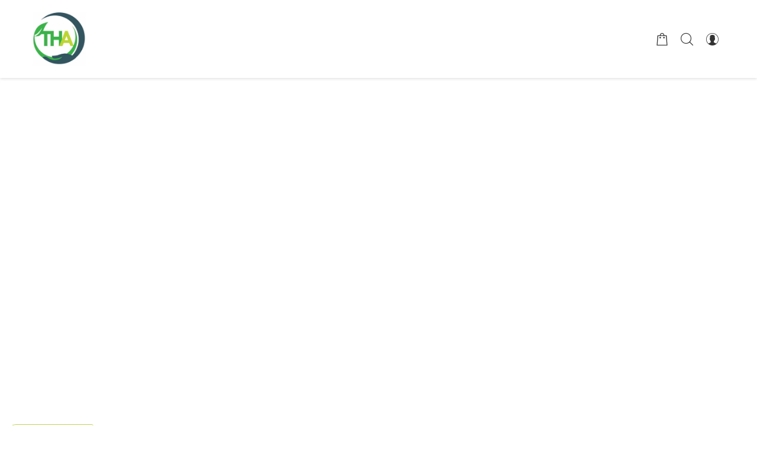

--- FILE ---
content_type: text/css; charset=utf-8
request_url: https://tha.org.au/wp-content/uploads/elementor/css/post-428.css?ver=1768169849
body_size: 169
content:
.elementor-kit-428{--e-global-color-primary:#6EC1E4;--e-global-color-secondary:#54595F;--e-global-color-text:#7A7A7A;--e-global-color-accent:#61CE70;--e-global-color-169ed843:#4054B2;--e-global-color-6d86adc1:#23A455;--e-global-color-31e8ff2a:#000;--e-global-color-4f435012:#FFF;--e-global-color-9052294:#5FB156;--e-global-color-47d3d02:#F8F8F8;--e-global-color-f6af2b1:#BDD62F;--e-global-color-f8cda34:#F4F4F4;--e-global-typography-primary-font-family:"Rubik";--e-global-typography-primary-font-weight:500;--e-global-typography-primary-line-height:2em;--e-global-typography-secondary-font-family:"Roboto Slab";--e-global-typography-secondary-font-weight:400;--e-global-typography-text-font-family:"Rubik";--e-global-typography-text-font-size:15px;--e-global-typography-text-font-weight:400;--e-global-typography-text-line-height:2em;--e-global-typography-accent-font-family:"Roboto";--e-global-typography-accent-font-weight:500;}.elementor-kit-428 e-page-transition{background-color:#FFBC7D;}.elementor-section.elementor-section-boxed > .elementor-container{max-width:1200px;}.e-con{--container-max-width:1200px;}.elementor-widget:not(:last-child){margin-block-end:20px;}.elementor-element{--widgets-spacing:20px 20px;--widgets-spacing-row:20px;--widgets-spacing-column:20px;}{}.post-header{display:var(--page-title-display);}@media(max-width:1024px){.elementor-section.elementor-section-boxed > .elementor-container{max-width:1024px;}.e-con{--container-max-width:1024px;}}@media(max-width:767px){.elementor-section.elementor-section-boxed > .elementor-container{max-width:767px;}.e-con{--container-max-width:767px;}}

--- FILE ---
content_type: text/css; charset=utf-8
request_url: https://tha.org.au/wp-content/uploads/elementor/css/post-2219.css?ver=1768169880
body_size: 550
content:
.elementor-2219 .elementor-element.elementor-element-73882c86 .elementor-repeater-item-fae0a0a.jet-parallax-section__layout .jet-parallax-section__image{background-size:auto;}.elementor-2219 .elementor-element.elementor-element-39e6b2b8 > .elementor-element-populated{margin:0px 0px -8px 0px;--e-column-margin-right:0px;--e-column-margin-left:0px;padding:0px 0px 0px 0px;}.elementor-2219 .elementor-element.elementor-element-7ec22d63 > .elementor-widget-container{margin:0px 0px -20px 0px;padding:0px 0px 0px 0px;}.elementor-2219 .elementor-element.elementor-element-7ec22d63 .elementor-heading-title{font-size:50px;font-weight:bold;color:#FFFFFF;}.elementor-2219 .elementor-element.elementor-element-73882c86:not(.elementor-motion-effects-element-type-background), .elementor-2219 .elementor-element.elementor-element-73882c86 > .elementor-motion-effects-container > .elementor-motion-effects-layer{background-image:url("https://tha.org.au/wp-content/uploads/2021/01/9-THA-Therapeutic-Horticulture-Australia.jpg");background-position:center center;background-repeat:no-repeat;background-size:cover;}.elementor-2219 .elementor-element.elementor-element-73882c86 > .elementor-background-overlay{background-color:#000000;opacity:0.5;transition:background 0.3s, border-radius 0.3s, opacity 0.3s;}.elementor-2219 .elementor-element.elementor-element-73882c86{transition:background 0.3s, border 0.3s, border-radius 0.3s, box-shadow 0.3s;margin-top:0px;margin-bottom:0px;padding:400px 0px 0px 0px;}.elementor-2219 .elementor-element.elementor-element-c2a363d{margin-top:50px;margin-bottom:0px;}.elementor-2219 .elementor-element.elementor-element-4473f1e .elementor-button{background-color:#ECEAEA;font-size:14px;font-weight:bold;text-transform:uppercase;letter-spacing:1px;fill:#555555;color:#555555;border-radius:5px 5px 5px 5px;padding:15px 50px 15px 50px;}.elementor-2219 .elementor-element.elementor-element-4473f1e .elementor-button:hover, .elementor-2219 .elementor-element.elementor-element-4473f1e .elementor-button:focus{background-color:#BDD62F;color:#FFFFFF;border-color:#535453;}.elementor-2219 .elementor-element.elementor-element-4473f1e > .elementor-widget-container{margin:0px 0px 0px 0px;}.elementor-2219 .elementor-element.elementor-element-4473f1e .elementor-button:hover svg, .elementor-2219 .elementor-element.elementor-element-4473f1e .elementor-button:focus svg{fill:#FFFFFF;}.elementor-2219 .elementor-element.elementor-element-4b4c0f5 .elementor-repeater-item-fc3a2d4.jet-parallax-section__layout .jet-parallax-section__image{background-size:auto;}.elementor-2219 .elementor-element.elementor-element-4b4c0f5{margin-top:0px;margin-bottom:50px;}@media(min-width:768px){.elementor-2219 .elementor-element.elementor-element-cdef1e7{width:80%;}.elementor-2219 .elementor-element.elementor-element-e19f3db{width:20%;}}@media(max-width:1024px) and (min-width:768px){.elementor-2219 .elementor-element.elementor-element-39e6b2b8{width:100%;}.elementor-2219 .elementor-element.elementor-element-cdef1e7{width:100%;}.elementor-2219 .elementor-element.elementor-element-e19f3db{width:100%;}}@media(min-width:1025px){.elementor-2219 .elementor-element.elementor-element-73882c86:not(.elementor-motion-effects-element-type-background), .elementor-2219 .elementor-element.elementor-element-73882c86 > .elementor-motion-effects-container > .elementor-motion-effects-layer{background-attachment:fixed;}}@media(max-width:1024px){.elementor-2219 .elementor-element.elementor-element-73882c86{padding:45px 0px 45px 0px;}.elementor-2219 .elementor-element.elementor-element-c2a363d{padding:0px 23px 0px 23px;}.elementor-2219 .elementor-element.elementor-element-cdef1e7 > .elementor-element-populated{padding:0px 0px 0px 0px;}.elementor-2219 .elementor-element.elementor-element-e19f3db > .elementor-element-populated{margin:-20px 0px 20px 0px;--e-column-margin-right:0px;--e-column-margin-left:0px;padding:0px 0px 0px 0px;}}@media(max-width:767px){.elementor-2219 .elementor-element.elementor-element-7ec22d63 .elementor-heading-title{font-size:25px;}.elementor-2219 .elementor-element.elementor-element-73882c86{margin-top:0px;margin-bottom:0px;padding:250px 0px 4px 32px;}.elementor-2219 .elementor-element.elementor-element-c2a363d{padding:0px 23px 0px 23px;}.elementor-2219 .elementor-element.elementor-element-cdef1e7 > .elementor-element-populated{padding:0px 0px 0px 0px;}.elementor-2219 .elementor-element.elementor-element-e19f3db > .elementor-element-populated{margin:-15px 0px 0px 0px;--e-column-margin-right:0px;--e-column-margin-left:0px;padding:0px 0px 30px 0px;}.elementor-2219 .elementor-element.elementor-element-cb1a40f > .elementor-element-populated{margin:0px 0px 0px 0px;--e-column-margin-right:0px;--e-column-margin-left:0px;padding:0px 0px 0px 0px;}.elementor-2219 .elementor-element.elementor-element-4b4c0f5{margin-top:0px;margin-bottom:0px;padding:100px 32px 100px 32px;}}

--- FILE ---
content_type: text/css; charset=utf-8
request_url: https://tha.org.au/wp-content/cache/min/1/wp-content/themes/talemy/assets/css/wc-blocks.css?ver=1768169850
body_size: 877
content:
.wc-block-components-sidebar-layout{font-size:16px;font-weight:400}.wc-block-components-notice-banner svg{height:-webkit-fit-content;height:-moz-fit-content;height:fit-content}.wc-block-components-notice-banner>.wc-block-components-notice-banner__content .wc-forward{opacity:1!important}.wc-block-components-notice-banner>.wc-block-components-notice-banner__content .wc-forward:hover{background-color:transparent!important;text-decoration:underline!important;opacity:0.6!important}.is-large .wc-block-components-sidebar .wc-block-components-panel,.is-large .wc-block-components-sidebar .wc-block-components-totals-coupon,.is-large .wc-block-components-sidebar .wc-block-components-totals-item{padding-left:0!important;padding-right:0!important}.wc-block-components-totals-wrapper:after{border-color:rgba(0,0,0,.1);opacity:1}.wc-block-components-totals-wrapper:first-child{border-top:none}.wc-block-components-product-name{color:var(--theme-color-text-dark)}.wc-block-components-product-name:hover{color:var(--theme-color-primary)}.is-large.wc-block-cart .wc-block-cart__totals-title,.wc-block-components-totals-footer-item .wc-block-components-totals-item__label{font-weight:600}.wc-block-components-button:not(.is-link){-webkit-transition:all 0.15s;transition:all 0.15s}.wc-block-components-form .wc-block-components-text-input input[type=email],.wc-block-components-form .wc-block-components-text-input input[type=number],.wc-block-components-form .wc-block-components-text-input input[type=tel],.wc-block-components-form .wc-block-components-text-input input[type=text],.wc-block-components-form .wc-block-components-text-input input[type=url],.wc-block-components-text-input input[type=email],.wc-block-components-text-input input[type=number],.wc-block-components-text-input input[type=tel],.wc-block-components-text-input input[type=text],.wc-block-components-text-input input[type=url],.wc-block-components-form .wc-block-components-text-input input:-webkit-autofill,.wc-block-components-form .wc-block-components-text-input.is-active input[type=email],.wc-block-components-form .wc-block-components-text-input.is-active input[type=number],.wc-block-components-form .wc-block-components-text-input.is-active input[type=tel],.wc-block-components-form .wc-block-components-text-input.is-active input[type=text],.wc-block-components-form .wc-block-components-text-input.is-active input[type=url],.wc-block-components-text-input input:-webkit-autofill,.wc-block-components-text-input.is-active input[type=email],.wc-block-components-text-input.is-active input[type=number],.wc-block-components-text-input.is-active input[type=tel],.wc-block-components-text-input.is-active input[type=text],.wc-block-components-text-input.is-active input[type=url],.wc-block-components-combobox .wc-block-components-combobox-control input.components-combobox-control__input,.wc-block-components-form .wc-block-components-combobox .wc-block-components-combobox-control input.components-combobox-control__input{padding-left:18px!important;padding-right:18px!important}.wc-block-components-form .wc-block-components-text-input input[type=email],.wc-block-components-form .wc-block-components-text-input input[type=number],.wc-block-components-form .wc-block-components-text-input input[type=tel],.wc-block-components-form .wc-block-components-text-input input[type=text],.wc-block-components-form .wc-block-components-text-input input[type=url],.wc-block-components-text-input input[type=email],.wc-block-components-text-input input[type=number],.wc-block-components-text-input input[type=tel],.wc-block-components-text-input input[type=text],.wc-block-components-text-input input[type=url]{border:1px solid var(--theme-color-border);border-radius:2px}.wc-block-components-form .wc-block-components-text-input label,.wc-block-components-text-input label,.wc-block-components-combobox .wc-block-components-combobox-control label.components-base-control__label,.wc-block-components-form .wc-block-components-combobox .wc-block-components-combobox-control label.components-base-control__label{left:18px!important}.wc-block-components-quantity-selector{border-radius:2px!important}.wp-block-woocommerce-cart-order-summary-block{background:#f8f8f8;border-top-left-radius:2px;border-top-right-radius:2px;border:1px solid var(--theme-color-border);padding:15px 30px 12px}.wc-block-cart table.wc-block-cart-items{font-size:18px}.is-large.wc-block-cart .wc-block-cart-items th{color:var(--theme-color-text-dark);font-size:16px;font-weight:600;line-height:1.5;padding:12px 3px!important;text-transform:capitalize}.is-large.wc-block-cart .wc-block-cart-items td{padding:24px 0 24px 18px!important}.is-large.wc-block-cart .wc-block-cart-items td:first-child{padding-left:3px!important}.is-large.wc-block-cart .wc-block-cart__totals-title{font-size:16px!important;text-transform:capitalize!important;padding:12px 0!important}.wc-block-components-product-name{font-weight:600}.wc-block-checkout__sidebar .wc-block-components-product-name{color:var(--theme-color-text-dark)}.wc-block-components-totals-shipping .wc-block-components-totals-shipping__change-address__link{text-decoration:underline}.is-large.wc-block-cart .wc-block-components-sidebar .wc-block-components-shipping-calculator,.is-large.wc-block-cart .wc-block-components-sidebar .wc-block-components-shipping-rates-control__package:not(.wc-block-components-panel){padding-left:0px!important;padding-right:0px!important}.wc-block-cart__submit{font-size:14px;margin-top:10px!important}.is-medium .wc-block-cart__totals-title+.wc-block-components-totals-wrapper:after,.is-small .wc-block-cart__totals-title+.wc-block-components-totals-wrapper:after{display:none}.wc-block-components-product-price{font-weight:500}.wc-block-components-quantity-selector input.wc-block-components-quantity-selector__input{border-radius:0!important}.wp-block-woocommerce-checkout-order-summary-block{background:#f8f8f8;border-radius:2px;border:1px solid var(--theme-color-border);padding:15px 30px 20px;position:sticky;top:var(--admin-bar,0)}.wc-block-components-totals-wrapper:first-child:after{display:none}.has-dark-controls .wc-block-components-checkbox .wc-block-components-checkbox__input[type=checkbox]:checked{background-color:var(--theme-color-primary)!important;border-color:var(--theme-color-primary)!important}.has-dark-controls .wc-block-components-radio-control .wc-block-components-radio-control__input{background-color:var(--theme-color-primary)!important;border-color:var(--theme-color-primary)!important}.has-dark-controls .wc-block-components-form .wc-block-components-text-input input[type=email],.has-dark-controls .wc-block-components-form .wc-block-components-text-input input[type=number],.has-dark-controls .wc-block-components-form .wc-block-components-text-input input[type=tel],.has-dark-controls .wc-block-components-form .wc-block-components-text-input input[type=text],.has-dark-controls .wc-block-components-form .wc-block-components-text-input input[type=url],.has-dark-controls .wc-block-components-text-input input[type=email],.has-dark-controls .wc-block-components-text-input input[type=number],.has-dark-controls .wc-block-components-text-input input[type=tel],.has-dark-controls .wc-block-components-text-input input[type=text],.has-dark-controls .wc-block-components-text-input input[type=url],.has-dark-controls .wc-block-components-combobox .wc-block-components-combobox-control input.components-combobox-control__input,.has-dark-controls .wc-block-components-form .wc-block-components-combobox .wc-block-components-combobox-control input.components-combobox-control__input,.has-dark-controls .wc-block-components-combobox .wc-block-components-combobox-control label.components-base-control__label,.has-dark-controls .wc-block-components-form .wc-block-components-combobox .wc-block-components-combobox-control label.components-base-control__label,.has-dark-controls .wc-block-components-form .wc-block-components-text-input label,.has-dark-controls .wc-block-components-text-input label{color:var(--theme-color-text)!important}.wc-block-components-totals-coupon__form .wc-block-components-totals-coupon__button{min-height:58px!important}.wc-block-components-totals-item__value,.wc-block-components-order-summary .wc-block-components-order-summary-item__total-price{font-weight:600!important}.wc-block-components-checkout-step__heading-content{font-size:1em;display:block;margin:20px 0}